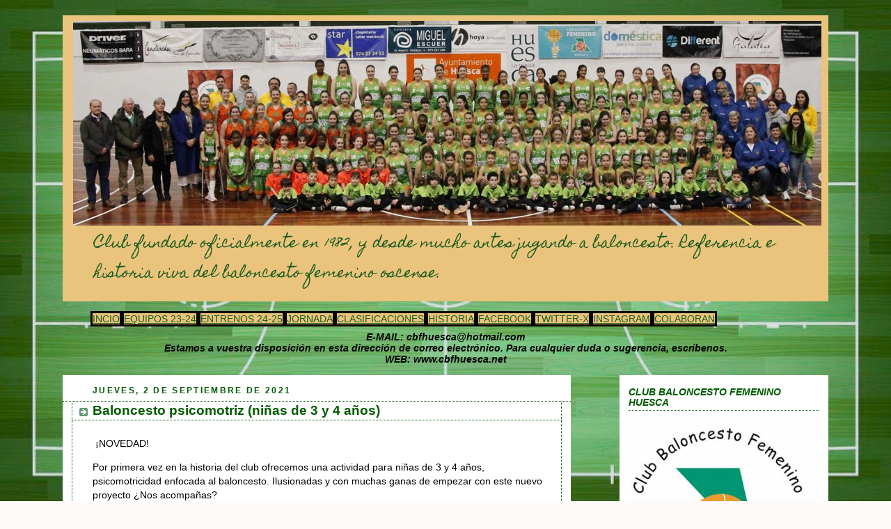

--- FILE ---
content_type: text/html; charset=UTF-8
request_url: http://cbfhuesca.blogspot.com/2021/09/baloncesto-psicomotriz-ninas-de-3-y-4.html
body_size: 15360
content:
<!DOCTYPE html>
<html dir='ltr' xmlns='http://www.w3.org/1999/xhtml' xmlns:b='http://www.google.com/2005/gml/b' xmlns:data='http://www.google.com/2005/gml/data' xmlns:expr='http://www.google.com/2005/gml/expr'>
<head>
<link href='https://www.blogger.com/static/v1/widgets/2944754296-widget_css_bundle.css' rel='stylesheet' type='text/css'/>
<style type='text/css'>@font-face{font-family:'Homemade Apple';font-style:normal;font-weight:400;font-display:swap;src:url(//fonts.gstatic.com/s/homemadeapple/v24/Qw3EZQFXECDrI2q789EKQZJob0x6XHgOiJM6.woff2)format('woff2');unicode-range:U+0000-00FF,U+0131,U+0152-0153,U+02BB-02BC,U+02C6,U+02DA,U+02DC,U+0304,U+0308,U+0329,U+2000-206F,U+20AC,U+2122,U+2191,U+2193,U+2212,U+2215,U+FEFF,U+FFFD;}</style>
<style type='text/css'>
#navbar-iframe{
height: 0px;
visibility: hidden;
display: none;
}
</style>
<meta content='text/html; charset=UTF-8' http-equiv='Content-Type'/>
<meta content='blogger' name='generator'/>
<link href='http://cbfhuesca.blogspot.com/favicon.ico' rel='icon' type='image/x-icon'/>
<link href='http://cbfhuesca.blogspot.com/2021/09/baloncesto-psicomotriz-ninas-de-3-y-4.html' rel='canonical'/>
<link rel="alternate" type="application/atom+xml" title="Club Baloncesto Femenino Huesca - Atom" href="http://cbfhuesca.blogspot.com/feeds/posts/default" />
<link rel="alternate" type="application/rss+xml" title="Club Baloncesto Femenino Huesca - RSS" href="http://cbfhuesca.blogspot.com/feeds/posts/default?alt=rss" />
<link rel="service.post" type="application/atom+xml" title="Club Baloncesto Femenino Huesca - Atom" href="https://www.blogger.com/feeds/6710543792771791230/posts/default" />

<link rel="alternate" type="application/atom+xml" title="Club Baloncesto Femenino Huesca - Atom" href="http://cbfhuesca.blogspot.com/feeds/5395093295307780150/comments/default" />
<!--Can't find substitution for tag [blog.ieCssRetrofitLinks]-->
<link href='https://blogger.googleusercontent.com/img/b/R29vZ2xl/AVvXsEitjpcT9Qfot0Jz5JtHpLlO8x2U-Fugi7HHchUQ_XGgBPDzMHHh5hbLL3wBgaBhGOb7n0Us8y7TZFA4CMw31AbQ7QGdFA8dhwGXr_9F0AF5Ifyx4X9SfTiQn0EV-zHqmKMeLC9n16GKytA/w640-h452/psicomotriz+210902.jpeg' rel='image_src'/>
<meta content='http://cbfhuesca.blogspot.com/2021/09/baloncesto-psicomotriz-ninas-de-3-y-4.html' property='og:url'/>
<meta content='Baloncesto psicomotriz (niñas de 3 y 4 años)' property='og:title'/>
<meta content=' ¡NOVEDAD!  Por primera vez en la historia del club ofrecemos una actividad para niñas de 3 y 4 años, psicomotricidad enfocada al baloncesto...' property='og:description'/>
<meta content='https://blogger.googleusercontent.com/img/b/R29vZ2xl/AVvXsEitjpcT9Qfot0Jz5JtHpLlO8x2U-Fugi7HHchUQ_XGgBPDzMHHh5hbLL3wBgaBhGOb7n0Us8y7TZFA4CMw31AbQ7QGdFA8dhwGXr_9F0AF5Ifyx4X9SfTiQn0EV-zHqmKMeLC9n16GKytA/w1200-h630-p-k-no-nu/psicomotriz+210902.jpeg' property='og:image'/>
<title>Club Baloncesto Femenino Huesca: Baloncesto psicomotriz (niñas de 3 y 4 años)</title>
<meta content='club baloncesto femenino huesca, noticias, clasificaciones, calendario, equipos, fotos, proa construye' name='Description'/>
<meta content='club baloncesto femenino huesca, cbfh, cbf, cbf huesca, veteranas, veteranas baloncesto femenino, baloncesto femenino huesca, deporte, femenino, huesca, baloncesto, noticias, clasificaciones, calendario, equipos, fotos, proa construye' name='Keywords'/>
<meta content='huesca' name='Locality'/>
<meta content='es' name='Language'/>
<style id='page-skin-1' type='text/css'><!--
/*
-----------------------------------------------
Blogger Template Style
Name:     Rounders 3
Designer: Douglas Bowman
URL:      www.stopdesign.com
Date:     27 Feb 2004
Updated by: Blogger Team
----------------------------------------------- */
/* Variable definitions
====================
<Variable name="mainBgColor" description="Main Background Color"
type="color" default="#eec">
<Variable name="mainTextColor" description="Text Color" type="color"
default="#333">
<Variable name="postTitleColor" description="Post Title Color" type="color"
default="#333">
<Variable name="dateHeaderColor" description="Date Header Color"
type="color" default="#586">
<Variable name="borderColor" description="Post Border Color" type="color"
default="#bbb">
<Variable name="mainLinkColor" description="Link Color" type="color"
default="#456">
<Variable name="mainVisitedLinkColor" description="Visited Link Color"
type="color" default="#234">
<Variable name="titleBgColor" description="Page Header Background Color"
type="color" default="#357">
<Variable name="titleTextColor" description="Blog Title Color"
type="color" default="#fff">
<Variable name="topSidebarHeaderColor"
description="Top Sidebar Title Color"
type="color" default="#fff">
<Variable name="topSidebarBgColor"
description="Top Sidebar Background Color"
type="color" default="#586">
<Variable name="topSidebarTextColor" description="Top Sidebar Text Color"
type="color" default="#fff">
<Variable name="topSidebarLinkColor" description="Top Sidebar Link Color"
type="color" default="#fff">
<Variable name="topSidebarVisitedLinkColor"
description="Top Sidebar Visited Link Color"
type="color" default="#fff">
<Variable name="bottomSidebarHeaderColor"
description="Bottom Sidebar Title Color"
type="color" default="#abc">
<Variable name="bottomSidebarLinkColor"
description="Bottom Sidebar Link Color"
type="color" default="#99ddbb">
<Variable name="bottomSidebarVisitedLinkColor"
description="Bottom Sidebar Visited Link Color"
type="color" default="#ffffff">
<Variable name="bodyFont" description="Text Font" type="font"
default="normal normal 100% 'Trebuchet MS',Verdana,Arial,Sans-serif">
<Variable name="pageTitleFont" description="Blog Title Font" type="font"
default="normal bold 200% 'Trebuchet MS',Verdana,Arial,Sans-serif">
<Variable name="descriptionFont" description="Blog Description Font" type="font"
default="normal normal 100% 'Trebuchet MS',Verdana,Arial,Sans-serif">
<Variable name="headerFont" description="Sidebar Title Font" type="font"
default="normal bold 100% 'Trebuchet MS',Verdana,Arial,Sans-serif">
<Variable name="postTitleFont" description="Post Title Font" type="font"
default="normal bold 135% 'Trebuchet MS',Verdana,Arial,Sans-serif">
<Variable name="startSide" description="Start side in blog language"
type="automatic" default="left">
<Variable name="endSide" description="End side in blog language"
type="automatic" default="right">
*/
body {
background:#123;
margin:0;
text-align:center;
line-height: 1.5em;
font: x-small Trebuchet MS, Verdana, Arial, Sans-serif;
color:#000000;
font-size/* */:/**/small;
font-size: /**/small;
background-color: #FFFAFA;
background-image: url(https://blogger.googleusercontent.com/img/b/R29vZ2xl/AVvXsEiAVTH9TqkeQRy_yLKWFT_qISDYu38IItOq3aH7GqDgf7nTKzpQX7ow_4lWoOvX6_Vsmx2JiR9yYUxe2Ky9MH7DDVr6pj-nBvkntY4z7OyekA6FTxb7_tQ4PNSp7qa1q2BotqnQzeI1LwdJe4emETNlPFxzc38KRooDvLlOCc90PYMb_7sntL6cdC-_J04/s16000/medidas-cancha-basquetbol-1280x720verdehoriz%20-%20copia.jpg);
background-attachment: fixed;
background-size: cover;
background-repeat: no-repeat;
border-color: #ffffff;
}
/* Page Structure
----------------------------------------------- */
/* The images which help create rounded corners depend on the
following widths and measurements. If you want to change
these measurements, the images will also need to change.
*/
#outer-wrapper {
width:1100px;
margin:0 auto;
text-align:left;
font: normal normal 109% Verdana, Geneva, sans-serif;
}
#main-wrap1 {
width:730px;
float:left;
background:#ffffff no-repeat left bottom;
margin:15px 0 0;
padding:0 0 10px;
color:#000000;
font-size:97%;
line-height:1.5em;
word-wrap: break-word; /* fix for long text breaking sidebar float in IE */
overflow: hidden;     /* fix for long non-text content breaking IE sidebar float */
}
#main-wrap2 {
float:left;
width:100%;
background: no-repeat left top;
padding:10px 0 0;
}
#main {
background:
left;
padding:0;
width:730px;
}
#sidebar-wrap {
width:300px;
float:right;
margin:15px 0 0;
font-size:97%;
line-height:1.5em;
word-wrap: break-word; /* fix for long text breaking sidebar float in IE */
overflow: hidden;     /* fix for long non-text content breaking IE sidebar float */
}
.main .widget {
margin-top: 4px;
width: 730px;
padding: 0 13px;
}
.main .Blog {
margin: 0;
padding: 0;
width: 730px;
}
/* Links
----------------------------------------------- */
a:link {
color: #1c5b1d;
}
a:visited {
color: #223344;
}
a:hover {
color: #223344;
}
a img {
border-width:0;
}
/* Blog Header
----------------------------------------------- */
#header-wrapper {
background:#eac47d  no-repeat left top;
margin-top:22px;
margin-right:0;
margin-bottom:0;
margin-left:0;
padding-top:8px;
padding-right:0;
padding-bottom:0;
padding-left:0;
color:#1c5b1d;
}
#header {
background: no-repeat left bottom;
padding:0 15px 8px;
}
#header h1 {
margin:0;
padding:10px 30px 5px;
line-height:1.2em;
font: italic normal 50px Homemade Apple;
}
#header a,
#header a:visited {
text-decoration:none;
color: #1c5b1d;
}
#header .description {
margin:0;
padding:5px 30px 10px;
line-height:1.5em;
font: normal normal 20px Homemade Apple;
}
/* Posts
----------------------------------------------- */
h2.date-header {
margin-top:0;
margin-right:28px;
margin-bottom:0;
margin-left:43px;
font-size:85%;
line-height:2em;
text-transform:uppercase;
letter-spacing:.2em;
color:#005b01;
}
.post {
margin:.3em 0 25px;
padding:0 13px;
border:1px dotted #005b01;
border-width:1px 0;
}
.post h3 {
margin:0;
line-height:1.5em;
background:url("http://www2.blogblog.com/rounders3/icon_arrow.gif") no-repeat 10px .5em;
display:block;
border:1px dotted #005b01;
border-width:0 1px 1px;
padding-top:2px;
padding-right:14px;
padding-bottom:2px;
padding-left:29px;
color: #005b01;
font: normal bold 135% Verdana, Geneva, sans-serif;
}
.post h3 a, .post h3 a:visited {
text-decoration:none;
color: #005b01;
}
a.title-link:hover {
background-color: #005b01;
color: #000000;
}
.post-body {
border:1px dotted #005b01;
border-width:0 1px 1px;
border-bottom-color:#ffffff;
padding-top:10px;
padding-right:14px;
padding-bottom:1px;
padding-left:29px;
}
html>body .post-body {
border-bottom-width:0;
}
.post-body {
margin:0 0 .75em;
}
.post-body blockquote {
line-height:1.3em;
}
.post-footer {
background: #ffffff;
margin:0;
padding-top:2px;
padding-right:14px;
padding-bottom:2px;
padding-left:29px;
border:1px dotted #005b01;
border-width:1px;
font-size:100%;
line-height:1.5em;
color: #666666;
}
/*
The first line of the post footer might only have floated text, so we need to give it a height.
The height comes from the post-footer line-height
*/
.post-footer-line-1 {
min-height:1.5em;
_height:1.5em;
}
.post-footer p {
margin: 0;
}
html>body .post-footer {
border-bottom-color:transparent;
}
.uncustomized-post-template .post-footer {
text-align: right;
}
.uncustomized-post-template .post-author,
.uncustomized-post-template .post-timestamp {
display: block;
float: left;
text-align:left;
margin-right: 4px;
}
.post-footer a {
color: #456;
}
.post-footer a:hover {
color: #234;
}
a.comment-link {
/* IE5.0/Win doesn't apply padding to inline elements,
so we hide these two declarations from it */
background/* */:/**/url("http://www.blogblog.com/rounders/icon_comment_left.gif") no-repeat left 45%;
padding-left:14px;
}
html>body a.comment-link {
/* Respecified, for IE5/Mac's benefit */
background:url("http://www.blogblog.com/rounders3/icon_comment_left.gif") no-repeat left 45%;
padding-left:14px;
}
.post img {
margin-top:0;
margin-right:0;
margin-bottom:5px;
margin-left:0;
padding:4px;
border:1px solid #005b01;
}
blockquote {
margin:.75em 0;
border:1px dotted #005b01;
border-width:1px 0;
padding:5px 15px;
color: #005b01;
}
.post blockquote p {
margin:.5em 0;
}
#blog-pager-newer-link {
float: left;
margin-left: 13px;
}
#blog-pager-older-link {
float: right;
margin-right: 13px;
}
#blog-pager {
text-align: center;
}
.feed-links {
clear: both;
line-height: 2.5em;
margin-left: 13px;
}
/* Comments
----------------------------------------------- */
#comments {
margin:-25px 13px 0;
border:1px dotted #005b01;
border-width:0 1px 1px;
padding-top:20px;
padding-right:0;
padding-bottom:15px;
padding-left:0;
}
#comments h4 {
margin:0 0 10px;
padding-top:0;
padding-right:14px;
padding-bottom:2px;
padding-left:29px;
border-bottom:1px dotted #005b01;
font-size:120%;
line-height:1.4em;
color:#005b01;
}
#comments-block {
margin-top:0;
margin-right:15px;
margin-bottom:0;
margin-left:9px;
}
.comment-author {
background:url("http://www.blogblog.com/rounders3/icon_comment_left.gif") no-repeat 2px .3em;
margin:.5em 0;
padding-top:0;
padding-right:0;
padding-bottom:0;
padding-left:20px;
font-weight:bold;
}
.comment-body {
margin:0 0 1.25em;
padding-top:0;
padding-right:0;
padding-bottom:0;
padding-left:20px;
}
.comment-body p {
margin:0 0 .5em;
}
.comment-footer {
margin:0 0 .5em;
padding-top:0;
padding-right:0;
padding-bottom:.75em;
padding-left:20px;
}
.comment-footer a:link {
color: #333;
}
.deleted-comment {
font-style:italic;
color:gray;
}
.comment-form {
padding-left:20px;
padding-right:5px;
}
#comments .comment-form h4 {
padding-left:0px;
}
/* Profile
----------------------------------------------- */
.profile-img {
float: left;
margin-top: 5px;
margin-right: 5px;
margin-bottom: 5px;
margin-left: 0;
border: 4px solid #1c5b1d;
}
.profile-datablock {
margin-top:0;
margin-right:15px;
margin-bottom:.5em;
margin-left:0;
padding-top:8px;
}
.profile-link {
background:url("http://www.blogblog.com/rounders3/icon_profile_left.gif") no-repeat left .1em;
padding-left:15px;
font-weight:bold;
}
.profile-textblock {
clear: both;
margin: 0;
}
.sidebar .clear, .main .widget .clear {
clear: both;
}
#sidebartop-wrap {
background:#ffffff  no-repeat left bottom;
margin:0px 0px 15px;
padding:0px 0px 10px;
color:#1c5b1d;
}
#sidebartop-wrap2 {
background: no-repeat left top;
padding: 10px 0 0;
margin:0;
border-width:0;
}
#sidebartop h2 {
line-height:1.5em;
color:#005b01;
border-bottom: 1px dotted #005b01;
font: italic bold 100% Verdana, Geneva, sans-serif;
margin-bottom: 0.5em;
}
#sidebartop a {
color: #005b01;
}
#sidebartop a:hover {
color: #005b01;
}
#sidebartop a:visited {
color: #005b01;
}
#sidebar a {
color: #005b01;
}
#sidebar a:hover,
#sidebar a:visited {
color: #ffffff;
}
/* Sidebar Boxes
----------------------------------------------- */
.sidebar .widget {
margin:.5em 13px 1.25em;
padding:0 0px;
}
.widget-content {
margin-top: 0.5em;
}
#sidebarbottom-wrap1 {
background:#eac47d  no-repeat left top;
margin:0 0 15px;
padding:10px 0 0;
color: #1c5b1d;
}
#sidebarbottom-wrap2 {
background: no-repeat left bottom;
padding:0 0 8px;
}
.sidebar h2 {
margin-top:0;
margin-right:0;
margin-bottom:.5em;
margin-left:0;
padding:0 0 .2em;
line-height:1.5em;
font:italic bold 100% Verdana, Geneva, sans-serif;
}
.sidebar ul {
list-style:none;
margin:0 0 1.25em;
padding:0;
}
.sidebar ul li {
background:url("http://www2.blogblog.com/rounders3/icon_arrow_sm.gif") no-repeat 2px .25em;
margin:0;
padding-top:0;
padding-right:0;
padding-bottom:3px;
padding-left:16px;
margin-bottom:3px;
border-bottom:1px dotted #005b01;
line-height:1.4em;
}
.sidebar p {
margin:0 0 .6em;
}
#sidebar h2 {
color: #005b01;
border-bottom: 1px dotted #005b01;
}
/* Footer
----------------------------------------------- */
#footer-wrap1 {
clear:both;
margin:0 0 10px;
padding:15px 0 0;
}
#footer-wrap2 {
background:#eac47d no-repeat left top;
color:#1c5b1d;
}
#footer {
background: no-repeat left bottom;
padding:8px 15px;
}
#footer hr {display:none;}
#footer p {margin:0;}
#footer a {color:#1c5b1d;}
#footer .widget-content {
margin:0;
}
/** Page structure tweaks for layout editor wireframe */
body#layout #main-wrap1,
body#layout #sidebar-wrap,
body#layout #header-wrapper {
margin-top: 0;
}
body#layout #header, body#layout #header-wrapper,
body#layout #outer-wrapper {
margin-left:0,
margin-right: 0;
padding: 0;
}
body#layout #outer-wrapper {
width: 730px;
}
body#layout #footer-wrap1 {
padding-top: 0;
}
#menubar h2 {display:none;
margin:12px 0 20px 0;}
#menubar ul {
list-style: none;
}
#menubar li {
float: left;
background-color: #eac47d;
border: outset 3px #000000;
}
#menubar a:link, #menubar a:visited, {
padding: 5px;
display: block;
color: #000000;
}
#menubar a:hover {
color: #000000;
}

--></style>
<link href='https://www.blogger.com/dyn-css/authorization.css?targetBlogID=6710543792771791230&amp;zx=bb52be32-3ada-48f1-9103-2b3a48e3a56e' media='none' onload='if(media!=&#39;all&#39;)media=&#39;all&#39;' rel='stylesheet'/><noscript><link href='https://www.blogger.com/dyn-css/authorization.css?targetBlogID=6710543792771791230&amp;zx=bb52be32-3ada-48f1-9103-2b3a48e3a56e' rel='stylesheet'/></noscript>
<meta name='google-adsense-platform-account' content='ca-host-pub-1556223355139109'/>
<meta name='google-adsense-platform-domain' content='blogspot.com'/>

</head>
<body>
<div class='navbar section' id='navbar'><div class='widget Navbar' data-version='1' id='Navbar1'><script type="text/javascript">
    function setAttributeOnload(object, attribute, val) {
      if(window.addEventListener) {
        window.addEventListener('load',
          function(){ object[attribute] = val; }, false);
      } else {
        window.attachEvent('onload', function(){ object[attribute] = val; });
      }
    }
  </script>
<div id="navbar-iframe-container"></div>
<script type="text/javascript" src="https://apis.google.com/js/platform.js"></script>
<script type="text/javascript">
      gapi.load("gapi.iframes:gapi.iframes.style.bubble", function() {
        if (gapi.iframes && gapi.iframes.getContext) {
          gapi.iframes.getContext().openChild({
              url: 'https://www.blogger.com/navbar/6710543792771791230?po\x3d5395093295307780150\x26origin\x3dhttp://cbfhuesca.blogspot.com',
              where: document.getElementById("navbar-iframe-container"),
              id: "navbar-iframe"
          });
        }
      });
    </script><script type="text/javascript">
(function() {
var script = document.createElement('script');
script.type = 'text/javascript';
script.src = '//pagead2.googlesyndication.com/pagead/js/google_top_exp.js';
var head = document.getElementsByTagName('head')[0];
if (head) {
head.appendChild(script);
}})();
</script>
</div></div>
<div id='outer-wrapper'>
<div id='header-wrapper'>
<div class='header section' id='header'><div class='widget Header' data-version='1' id='Header1'>
<div id='header-inner'>
<a href='http://cbfhuesca.blogspot.com/' style='display: block'>
<img alt='Club Baloncesto Femenino Huesca' height='294px; ' id='Header1_headerimg' src='https://blogger.googleusercontent.com/img/a/AVvXsEgc1Z7PZdX70jArRBqCulh5zCmZS3y2a1ha5sKtQhSnzxe_Cw1tAp0IXFkww_dxxKiv5t6kKOsRt_wcPKBbCpAQUXrohQo3qpP7vSr9Psw-2TubMhOA-SlyuvvhrKfeAqV7StHJLHj6RPQpbtjd4om5zvcxTJmpGF3jGzQNe6opmXWMZUvicHV42S3WJtA=s1075' style='display: block' width='1075px; '/>
</a>
<div class='descriptionwrapper'>
<p class='description'><span>Club fundado oficialmente en 1982, y desde mucho antes jugando a baloncesto. 
Referencia e historia viva del baloncesto femenino oscense.</span></p>
</div>
</div>
</div></div>
</div>
<div class='menubar section' id='menubar'><div class='widget LinkList' data-version='1' id='LinkList50'>
<h2>Menubar</h2>
<div class='widget-content'>
<ul>
<li><a href='https://WWW.CBFHUESCA.NET'>INCIO</a></li>
<li><a href='https://cbfhuesca.blogspot.com/2024/03/equipos-20232024.html'>EQUIPOS 23-24</a></li>
<li><a href='https://drive.google.com/file/d/1bgr_iW9vbE1VLFGaPpSKvsOPH9rbopzF/view?usp=sharing'>ENTRENOS 24-25</a></li>
<li><a href='https://drive.google.com/file/d/1CoIi2fZJz6UmNlG_il0R6-w0ipIuOLXd/view?usp=sharing'>JORNADA</a></li>
<li><a href='https://cbfhuesca.blogspot.com/2016/06/clasificaciones.html'>CLASIFICACIONES</a></li>
<li><a href='https://drive.google.com/file/d/1jOZoCe9PB5y6TCZfyQ5rcsjX2r-I4JJY/view?usp=sharing'>HISTORIA</a></li>
<li><a href='http://www.facebook.com/pages/Club-Baloncesto-Femenino-Huesca/126977997353907'>FACEBOOK</a></li>
<li><a href='https://twitter.com/cbfhuesca'>TWITTER-X</a></li>
<li><a href='https://www.instagram.com/cbfhuesca/'>INSTAGRAM</a></li>
<li><a href='https://photos.app.goo.gl/6sb7bCwWKomYhrQW9'>COLABORAN</a></li>
</ul>
<div class='clear'></div>
</div>
</div></div>
<div id='crosscol-wrapper' style='text-align:center'>
<div class='crosscol section' id='crosscol'><div class='widget Text' data-version='1' id='Text3'>
<div class='widget-content'>
<span style="color: rgb(0, 0, 0); font-weight: bold; font-style: italic;"><span style="color: rgb(51, 102, 102);"><span style="color: rgb(0, 0, 0);"><span style="color: rgb(0, 0, 0);">E-MAIL: cbfhuesca@hotmail.com</span></span></span><br/><span style="color: rgb(0, 0, 0);"><span style="color: rgb(0, 0, 0);"><span style="color: rgb(0, 0, 0);">Estamos a vuestra disposición en esta dirección de correo electrónico. Para cualquier duda o sugerencia, escríben</span></span><span style="color: rgb(0, 0, 0);">os.<br/></span></span></span><span style="color: rgb(0, 0, 0); font-weight: bold; font-style: italic;"><span style="color: rgb(51, 102, 102);"><span style="color: rgb(0, 0, 0);"><span style="color: rgb(0, 0, 0);">WEB: www.cbfhuesca.net</span></span></span></span>
</div>
<div class='clear'></div>
</div></div>
</div>
<div id='main-wrap1'><div id='main-wrap2'>
<div class='main section' id='main'><div class='widget Blog' data-version='1' id='Blog1'>
<div class='blog-posts hfeed'>

          <div class="date-outer">
        
<h2 class='date-header'><span>jueves, 2 de septiembre de 2021</span></h2>

          <div class="date-posts">
        
<div class='post-outer'>
<div class='post hentry'>
<a name='5395093295307780150'></a>
<h3 class='post-title entry-title'>
<a href='http://cbfhuesca.blogspot.com/2021/09/baloncesto-psicomotriz-ninas-de-3-y-4.html'>Baloncesto psicomotriz (niñas de 3 y 4 años)</a>
</h3>
<div class='post-header-line-1'></div>
<div class='post-body entry-content'>
<p>&nbsp;&#161;NOVEDAD!&nbsp;</p><p>Por primera vez en la historia del club ofrecemos una actividad para niñas de 3 y 4 años, psicomotricidad enfocada al baloncesto. Ilusionadas y con muchas ganas de empezar con este nuevo proyecto &#191;Nos acompañas?</p><p><br /></p><p>#HuecaLaMagia</p><p>#40Aniversario</p><p><br /></p><div class="separator" style="clear: both; text-align: center;"><a href="https://blogger.googleusercontent.com/img/b/R29vZ2xl/AVvXsEitjpcT9Qfot0Jz5JtHpLlO8x2U-Fugi7HHchUQ_XGgBPDzMHHh5hbLL3wBgaBhGOb7n0Us8y7TZFA4CMw31AbQ7QGdFA8dhwGXr_9F0AF5Ifyx4X9SfTiQn0EV-zHqmKMeLC9n16GKytA/s2000/psicomotriz+210902.jpeg" imageanchor="1" style="margin-left: 1em; margin-right: 1em;"><img border="0" data-original-height="1414" data-original-width="2000" height="452" src="https://blogger.googleusercontent.com/img/b/R29vZ2xl/AVvXsEitjpcT9Qfot0Jz5JtHpLlO8x2U-Fugi7HHchUQ_XGgBPDzMHHh5hbLL3wBgaBhGOb7n0Us8y7TZFA4CMw31AbQ7QGdFA8dhwGXr_9F0AF5Ifyx4X9SfTiQn0EV-zHqmKMeLC9n16GKytA/w640-h452/psicomotriz+210902.jpeg" width="640" /></a></div><div class="separator" style="clear: both; text-align: center;"><br /></div><br /><div class="separator" style="clear: both; text-align: center;"><a href="https://blogger.googleusercontent.com/img/b/R29vZ2xl/AVvXsEgREV20dlKHyJebEYWArn6t2V88-OXsXQGhv3Eq5CezK6DqFRac38Pl34uQ2GjaADGclJbIUuBXnVlVsspMi2XCKo5Kw5PlX_rs3m6VCqUipwUKvtvdqvUPR44_Fq5yQQsJtutjNGapHdA/s2000/psicomotriz+2+210902.jpeg" imageanchor="1" style="margin-left: 1em; margin-right: 1em;"><img border="0" data-original-height="1414" data-original-width="2000" height="453" src="https://blogger.googleusercontent.com/img/b/R29vZ2xl/AVvXsEgREV20dlKHyJebEYWArn6t2V88-OXsXQGhv3Eq5CezK6DqFRac38Pl34uQ2GjaADGclJbIUuBXnVlVsspMi2XCKo5Kw5PlX_rs3m6VCqUipwUKvtvdqvUPR44_Fq5yQQsJtutjNGapHdA/w640-h453/psicomotriz+2+210902.jpeg" width="640" /></a></div><br /><p></p>
<div style='clear: both;'></div>
</div>
<div class='post-footer'>
<div class='post-footer-line post-footer-line-1'><span class='post-timestamp'>
Día
<a class='timestamp-link' href='http://cbfhuesca.blogspot.com/2021/09/baloncesto-psicomotriz-ninas-de-3-y-4.html' rel='bookmark' title='permanent link'><abbr class='published' title='2021-09-02T22:46:00+02:00'>2.9.21</abbr></a>
</span>
<span class='post-comment-link'>
</span>
<span class='post-icons'>
</span>
</div>
<div class='post-footer-line post-footer-line-2'><span class='post-labels'>
</span>
</div>
<div class='post-footer-line post-footer-line-3'><span class='post-location'>
</span>
</div>
</div>
</div>
<div class='comments' id='comments'>
<a name='comments'></a>
<h4>No hay comentarios:</h4>
<div id='Blog1_comments-block-wrapper'>
<dl class='' id='comments-block'>
</dl>
</div>
<p class='comment-footer'>
<a href='https://www.blogger.com/comment/fullpage/post/6710543792771791230/5395093295307780150' onclick='javascript:window.open(this.href, "bloggerPopup", "toolbar=0,location=0,statusbar=1,menubar=0,scrollbars=yes,width=640,height=500"); return false;'>Publicar un comentario</a>
</p>
</div>
</div>

        </div></div>
      
</div>
<div class='blog-pager' id='blog-pager'>
<span id='blog-pager-newer-link'>
<a class='blog-pager-newer-link' href='http://cbfhuesca.blogspot.com/2021/09/pretemporada-2122.html' id='Blog1_blog-pager-newer-link' title='Entrada más reciente'>Entrada más reciente</a>
</span>
<span id='blog-pager-older-link'>
<a class='blog-pager-older-link' href='http://cbfhuesca.blogspot.com/2021/08/pretemporada-2122-2-parte.html' id='Blog1_blog-pager-older-link' title='Entrada antigua'>Entrada antigua</a>
</span>
<a class='home-link' href='http://cbfhuesca.blogspot.com/'>Inicio</a>
</div>
<div class='clear'></div>
<div class='post-feeds'>
<div class='feed-links'>
Suscribirse a:
<a class='feed-link' href='http://cbfhuesca.blogspot.com/feeds/5395093295307780150/comments/default' target='_blank' type='application/atom+xml'>Enviar comentarios (Atom)</a>
</div>
</div>
</div></div>
</div></div>
<div id='sidebar-wrap'>
<div id='sidebartop-wrap'><div id='sidebartop-wrap2'>
<div class='sidebar section' id='sidebartop'><div class='widget Image' data-version='1' id='Image2'>
<h2>CLUB BALONCESTO FEMENINO HUESCA</h2>
<div class='widget-content'>
<img alt='CLUB BALONCESTO FEMENINO HUESCA' height='307' id='Image2_img' src='https://blogger.googleusercontent.com/img/b/R29vZ2xl/AVvXsEi5RlnKprUKQ69t2cfNJRlpfIvGUBV9XydmKVm98iKQw6pN7Pq0Jro7-ak8yLM4224ZHCk9hQ_LSxxjVjJxCmeb01fIMhl8_9YPbpZ164ZYHJyTNB3Tumd3rEhCE4Lnmgq2-OPdueDJWspe/s307/cbhfuesca.jpg' width='292'/>
<br/>
</div>
<div class='clear'></div>
</div><div class='widget Image' data-version='1' id='Image13'>
<h2>PATROCINADORES</h2>
<div class='widget-content'>
<a href='https://web.huescalamagia.es/'>
<img alt='PATROCINADORES' height='152' id='Image13_img' src='https://blogger.googleusercontent.com/img/a/AVvXsEhWT-URoraWu97bpEYIAZ6CdCoEGrnLVnlTARZTIVAlbZXdKKcCh1CiTfjZKq7-3nMp5ETrKO5Y04Cug6pUhwVelq1PS8WSGAKZaNFLJS0MCwfz8OY-04pk49LjVH5HYh8CR3dBDFY0HERuTF0eK2KoAYYroEbgcketXWJXuRfZqekvs5GHQepcwjJy4Fg=s292' width='292'/>
</a>
<br/>
<span class='caption'>Huesca la Magia. Patrocinio general al Club</span>
</div>
<div class='clear'></div>
</div><div class='widget Image' data-version='1' id='Image1'>
<div class='widget-content'>
<a href='http://www.suministrosberal.es/'>
<img alt='' height='140' id='Image1_img' src='https://blogger.googleusercontent.com/img/b/R29vZ2xl/AVvXsEhKTRn6G6hGeyBGTBVz2Ir1vWdyCZrC4adAbz0VzfQ0KhtYg87lc0opri7MmPim6k7coTU5HE65qqeGzRpa3DHDiz6SuPd1VNX809Hv9EuiD9OtzZ7Ssv0gQVx8rk5QkoAhGldHLslkOvM/s190/logoBeral.png' width='190'/>
</a>
<br/>
<span class='caption'>Beral. Patrocinador del 1ª Nacional A2</span>
</div>
<div class='clear'></div>
</div><div class='widget Image' data-version='1' id='Image11'>
<div class='widget-content'>
<a href='http://www.carniceriamiguelescuer.com'>
<img alt='' height='174' id='Image11_img' src='https://blogger.googleusercontent.com/img/b/R29vZ2xl/AVvXsEh_g0aB14PGfjp1T_FAzC_x1XmXLtYXElzVY1OskPIsSWMlY48aYV3RuyrPlYcJ1UfZBtjKwC1IdQ440VXD9SFpKEllOJT6tv1Kc9v2VkwSxnVqBCSZl87Iv_95v32ZShJE_YXEUA4Yur0/s182/Escuer.jpg' width='182'/>
</a>
<br/>
<span class='caption'>Miguel Escuer. Patrocinador del Junior Cto. Aragon 2ª y otros equipos</span>
</div>
<div class='clear'></div>
</div><div class='widget Image' data-version='1' id='Image6'>
<div class='widget-content'>
<a href='http://www.iespiramide.org'>
<img alt='' height='150' id='Image6_img' src='http://2.bp.blogspot.com/_dGPPrQPZiVo/TNbDKr6vOgI/AAAAAAAAEg0/rbyi-Uac35w/S240/piramide+-+copia.jpg' width='240'/>
</a>
<br/>
<span class='caption'>IES Pirámide. Patrocinador de los equipos Cadete e Infantil</span>
</div>
<div class='clear'></div>
</div><div class='widget Image' data-version='1' id='Image5'>
<div class='widget-content'>
<a href='https://grupovisalia.com/'>
<img alt='' height='219' id='Image5_img' src='https://blogger.googleusercontent.com/img/a/AVvXsEhk5kfmQooXU_RCe3kI6KlJocaog4bswfA1ejYRZv9wnu5gU-w9xBC8smJRGo2PUsoynVdZzwhYbmNMMdekZegQHkToSt8sG2JzIg0CnU3c_vkS9W33Hf5cEgOCM3GMop_GvVQTjqwDUIIBrNtFwOjUO0FvAkmsgEdiUF_L_Dx8MWOADjCDFlw1fXkhMHA=s292' width='292'/>
</a>
<br/>
<span class='caption'>Visalia. Patrocinador de un equipo Infantil</span>
</div>
<div class='clear'></div>
</div><div class='widget Image' data-version='1' id='Image17'>
<div class='widget-content'>
<a href='https://oprosa.es/'>
<img alt='' height='206' id='Image17_img' src='https://blogger.googleusercontent.com/img/a/AVvXsEggvqmos7v5u9kPrSOulkYL9khwQbxZsg_KqlknaZ2yUwT_GEASDTSQplfgltETVcJeoihVfzIGZO4g_OjPnT4jMtMczDKXMAy89w3humf_DUOMMtVQxqJMTl-aLwy3YiUo2RK_Eds2-wq-QbaAtdu4fD-jFmbThS6jstKmHmnJsi-N_zOLI3HIsx9Tc-A=s292' width='292'/>
</a>
<br/>
<span class='caption'>Grupo Oprosa. Patrocinador Alevin Huesca</span>
</div>
<div class='clear'></div>
</div><div class='widget Image' data-version='1' id='Image4'>
<div class='widget-content'>
<a href='www.chapisteriastar.es'>
<img alt='' height='285' id='Image4_img' src='https://blogger.googleusercontent.com/img/a/AVvXsEi9UGggAJYEyGtrmO11SbX3DxvY8uiaC8AN-ErnrpGfcVTvIgqZtp-zz_9Je3pX6SkUUmYAbocyJwFiKSOi1Th7ZinyCoi_tXpYbxvIuohEcGfr9Wc6vSBKLvtIZ8zIpjEpJCZpydvoN62lUf1yXwhFo-5Ay0dr2r3IAAS5bLaFlCGpX6M5WRfT96OO_VE=s292' width='292'/>
</a>
<br/>
<span class='caption'>Chapistería Star. Patrocinador de un equipo Benjamín</span>
</div>
<div class='clear'></div>
</div><div class='widget Image' data-version='1' id='Image16'>
<div class='widget-content'>
<a href='https://www.facebook.com/p/Montajes-romel-100078198671375'>
<img alt='' height='165' id='Image16_img' src='https://blogger.googleusercontent.com/img/a/AVvXsEievXKnOimDiO056uMhMnsI0IpWN3yM6vKPLE_JzdsliRCSvicyEFjMynnvDKLrthB63pLS6G3eCP5NgvcI-9oy-aUgaVQarLMfOQ_3h_5ZGLOLTxmzBYP7NlOfrv9nzfv_BgkSRDQ8MlsK8OJRfgekl8Exmh0oa3I71rINm4WJGfrhZZFeTSsYAyt_44U=s292' width='292'/>
</a>
<br/>
<span class='caption'>Romel. Patrocinador Benjamín Huesca</span>
</div>
<div class='clear'></div>
</div><div class='widget Image' data-version='1' id='Image12'>
<div class='widget-content'>
<a href='http://www.proaconstruye.net'>
<img alt='' height='220' id='Image12_img' src='https://blogger.googleusercontent.com/img/b/R29vZ2xl/AVvXsEh5BDDEyM5YCA2c-H-TAlCKFmiBT2ZOr16i-qt6U1eL47PZGTfSJwdYetDscnLuFcSVsY7tCaVtHR7CcjRXupOdx-GtY9eoae9oxWLHJjc9iKUO7T7ZE7DbQ7fcdUD8ommByNFEzU-4c5w/s292/pantallazoproa.jpg' width='292'/>
</a>
<br/>
</div>
<div class='clear'></div>
</div><div class='widget Image' data-version='1' id='Image9'>
<h2>COLABORADORES 2023-2024</h2>
<div class='widget-content'>
<a href='https://photos.google.com/share/AF1QipPUUFEHCLaGVKZjp_9qdXhZ8XuejEHHuoVXPQNeH2gbFZ7mtzV8hiNIRPH9tqjoYg?key=eXpvel8yRGZCT0E5T3d1T0l5Q3JQcVZMRDBVZFNR'>
<img alt='COLABORADORES 2023-2024' height='285' id='Image9_img' src='https://blogger.googleusercontent.com/img/a/AVvXsEg3R4FsnD8mdOlDceYcg_MD4pE7kos5ciw33brkPEte-W7rN9AfEIVUG4nqace8mkQv_Bm_ucZ_Fq2_n0DD37VVoO8ivFOk6L6yxrx-BsE0NCKjJDQiLLa7Tk4Jcc8_sVqnLnTGP5jPbS8ObxzcRZ5kw-pEFCf2No1mPvZhiHLNR9_9C_p2ip7s9RNyEqc=s290' width='290'/>
</a>
<br/>
</div>
<div class='clear'></div>
</div><div class='widget BlogSearch' data-version='1' id='BlogSearch1'>
<h2 class='title'>BUSCAR</h2>
<div class='widget-content'>
<div id='BlogSearch1_form'>
<form action='http://cbfhuesca.blogspot.com/search' class='gsc-search-box' target='_top'>
<table cellpadding='0' cellspacing='0' class='gsc-search-box'>
<tbody>
<tr>
<td class='gsc-input'>
<input autocomplete='off' class='gsc-input' name='q' size='10' title='search' type='text' value=''/>
</td>
<td class='gsc-search-button'>
<input class='gsc-search-button' title='search' type='submit' value='Buscar'/>
</td>
</tr>
</tbody>
</table>
</form>
</div>
</div>
<div class='clear'></div>
</div><div class='widget LinkList' data-version='1' id='LinkList4'>
<h2>Calendarios de partidos 2024-2025</h2>
<div class='widget-content'>
<ul>
<li><a href='https://drive.google.com/file/d/1QuXdBodOQSXNLUwEHx_QSVU2pHFNzzdy/view?usp=drive_link'>1ª Nacional Femenina A2</a></li>
<li><a href='https://drive.google.com/file/d/15LIiDQv8JCn2Fx9K-qqqu7Tf4pEB8kAe/view?usp=drive_link'>Junior Aragón Femenino 2ª G-1</a></li>
<li><a href='https://drive.google.com/file/d/17O1IGBMNppx1ejunRsPBWsYvGKMyyvE-/view?usp=sharing'>Cadete Huesca</a></li>
<li><a href='https://drive.google.com/file/d/1NpeKexP91QsemmuAePds8-DHMA92b07d/view?usp=sharing'>Preinfantil A Zaragoza</a></li>
<li><a href='https://drive.google.com/file/d/1jK3c_D5uOAPds6XZM13IPfpvcQosT3xF/view?usp=sharing'>Preinfantil B Zaragoza</a></li>
<li><a href='https://drive.google.com/file/d/16n3-fZ5iMb8zy6T6JxVwVleVY7ItdSpT/view?usp=sharing'>Infantil Huesca</a></li>
<li><a href='https://drive.google.com/file/d/1oEcoI2qHqt1APwBOkAz0EbEjwVHI2hee/view?usp=sharing'>Alevin B-02 Zaragoza</a></li>
<li><a href='https://drive.google.com/file/d/1DKk6UDn7S0PXSr1rOWunho1rJhVPs3cQ/view?usp=sharing'>Alevín Huesca</a></li>
<li><a href='https://drive.google.com/file/d/1NFfP8bWeYO0mXxvdgHbaHfLvrWHHxEL1/view?usp=sharing'>Benjamín Huesca</a></li>
</ul>
<div class='clear'></div>
</div>
</div><div class='widget BlogArchive' data-version='1' id='BlogArchive1'>
<h2>Historial</h2>
<div class='widget-content'>
<div id='ArchiveList'>
<div id='BlogArchive1_ArchiveList'>
<select id='BlogArchive1_ArchiveMenu'>
<option value=''>Historial</option>
<option value='http://cbfhuesca.blogspot.com/2024/11/'>noviembre 2024 (4)</option>
<option value='http://cbfhuesca.blogspot.com/2024/10/'>octubre 2024 (3)</option>
<option value='http://cbfhuesca.blogspot.com/2024/09/'>septiembre 2024 (2)</option>
<option value='http://cbfhuesca.blogspot.com/2024/06/'>junio 2024 (2)</option>
<option value='http://cbfhuesca.blogspot.com/2024/05/'>mayo 2024 (6)</option>
<option value='http://cbfhuesca.blogspot.com/2024/04/'>abril 2024 (3)</option>
<option value='http://cbfhuesca.blogspot.com/2024/03/'>marzo 2024 (8)</option>
<option value='http://cbfhuesca.blogspot.com/2024/02/'>febrero 2024 (9)</option>
<option value='http://cbfhuesca.blogspot.com/2024/01/'>enero 2024 (5)</option>
<option value='http://cbfhuesca.blogspot.com/2023/12/'>diciembre 2023 (4)</option>
<option value='http://cbfhuesca.blogspot.com/2023/11/'>noviembre 2023 (6)</option>
<option value='http://cbfhuesca.blogspot.com/2023/10/'>octubre 2023 (3)</option>
<option value='http://cbfhuesca.blogspot.com/2023/03/'>marzo 2023 (1)</option>
<option value='http://cbfhuesca.blogspot.com/2023/02/'>febrero 2023 (1)</option>
<option value='http://cbfhuesca.blogspot.com/2023/01/'>enero 2023 (3)</option>
<option value='http://cbfhuesca.blogspot.com/2022/12/'>diciembre 2022 (2)</option>
<option value='http://cbfhuesca.blogspot.com/2022/11/'>noviembre 2022 (4)</option>
<option value='http://cbfhuesca.blogspot.com/2022/10/'>octubre 2022 (5)</option>
<option value='http://cbfhuesca.blogspot.com/2022/05/'>mayo 2022 (2)</option>
<option value='http://cbfhuesca.blogspot.com/2022/04/'>abril 2022 (2)</option>
<option value='http://cbfhuesca.blogspot.com/2022/03/'>marzo 2022 (11)</option>
<option value='http://cbfhuesca.blogspot.com/2022/02/'>febrero 2022 (10)</option>
<option value='http://cbfhuesca.blogspot.com/2022/01/'>enero 2022 (5)</option>
<option value='http://cbfhuesca.blogspot.com/2021/12/'>diciembre 2021 (6)</option>
<option value='http://cbfhuesca.blogspot.com/2021/11/'>noviembre 2021 (8)</option>
<option value='http://cbfhuesca.blogspot.com/2021/10/'>octubre 2021 (6)</option>
<option value='http://cbfhuesca.blogspot.com/2021/09/'>septiembre 2021 (7)</option>
<option value='http://cbfhuesca.blogspot.com/2021/08/'>agosto 2021 (3)</option>
<option value='http://cbfhuesca.blogspot.com/2021/04/'>abril 2021 (1)</option>
<option value='http://cbfhuesca.blogspot.com/2021/01/'>enero 2021 (1)</option>
<option value='http://cbfhuesca.blogspot.com/2020/12/'>diciembre 2020 (1)</option>
<option value='http://cbfhuesca.blogspot.com/2020/10/'>octubre 2020 (1)</option>
<option value='http://cbfhuesca.blogspot.com/2020/06/'>junio 2020 (6)</option>
<option value='http://cbfhuesca.blogspot.com/2020/05/'>mayo 2020 (2)</option>
<option value='http://cbfhuesca.blogspot.com/2020/04/'>abril 2020 (1)</option>
<option value='http://cbfhuesca.blogspot.com/2020/03/'>marzo 2020 (5)</option>
<option value='http://cbfhuesca.blogspot.com/2020/02/'>febrero 2020 (9)</option>
<option value='http://cbfhuesca.blogspot.com/2020/01/'>enero 2020 (7)</option>
<option value='http://cbfhuesca.blogspot.com/2019/12/'>diciembre 2019 (6)</option>
<option value='http://cbfhuesca.blogspot.com/2019/11/'>noviembre 2019 (7)</option>
<option value='http://cbfhuesca.blogspot.com/2019/10/'>octubre 2019 (2)</option>
<option value='http://cbfhuesca.blogspot.com/2019/09/'>septiembre 2019 (2)</option>
<option value='http://cbfhuesca.blogspot.com/2019/06/'>junio 2019 (2)</option>
<option value='http://cbfhuesca.blogspot.com/2019/05/'>mayo 2019 (2)</option>
<option value='http://cbfhuesca.blogspot.com/2019/04/'>abril 2019 (4)</option>
<option value='http://cbfhuesca.blogspot.com/2019/03/'>marzo 2019 (8)</option>
<option value='http://cbfhuesca.blogspot.com/2019/02/'>febrero 2019 (8)</option>
<option value='http://cbfhuesca.blogspot.com/2019/01/'>enero 2019 (7)</option>
<option value='http://cbfhuesca.blogspot.com/2018/12/'>diciembre 2018 (5)</option>
<option value='http://cbfhuesca.blogspot.com/2018/11/'>noviembre 2018 (7)</option>
<option value='http://cbfhuesca.blogspot.com/2018/10/'>octubre 2018 (7)</option>
<option value='http://cbfhuesca.blogspot.com/2018/09/'>septiembre 2018 (2)</option>
<option value='http://cbfhuesca.blogspot.com/2018/08/'>agosto 2018 (1)</option>
<option value='http://cbfhuesca.blogspot.com/2018/05/'>mayo 2018 (3)</option>
<option value='http://cbfhuesca.blogspot.com/2018/04/'>abril 2018 (5)</option>
<option value='http://cbfhuesca.blogspot.com/2018/03/'>marzo 2018 (7)</option>
<option value='http://cbfhuesca.blogspot.com/2018/02/'>febrero 2018 (8)</option>
<option value='http://cbfhuesca.blogspot.com/2018/01/'>enero 2018 (8)</option>
<option value='http://cbfhuesca.blogspot.com/2017/12/'>diciembre 2017 (6)</option>
<option value='http://cbfhuesca.blogspot.com/2017/11/'>noviembre 2017 (9)</option>
<option value='http://cbfhuesca.blogspot.com/2017/10/'>octubre 2017 (8)</option>
<option value='http://cbfhuesca.blogspot.com/2017/09/'>septiembre 2017 (5)</option>
<option value='http://cbfhuesca.blogspot.com/2017/07/'>julio 2017 (3)</option>
<option value='http://cbfhuesca.blogspot.com/2017/06/'>junio 2017 (6)</option>
<option value='http://cbfhuesca.blogspot.com/2017/05/'>mayo 2017 (5)</option>
<option value='http://cbfhuesca.blogspot.com/2017/04/'>abril 2017 (8)</option>
<option value='http://cbfhuesca.blogspot.com/2017/03/'>marzo 2017 (12)</option>
<option value='http://cbfhuesca.blogspot.com/2017/02/'>febrero 2017 (8)</option>
<option value='http://cbfhuesca.blogspot.com/2017/01/'>enero 2017 (6)</option>
<option value='http://cbfhuesca.blogspot.com/2016/12/'>diciembre 2016 (12)</option>
<option value='http://cbfhuesca.blogspot.com/2016/11/'>noviembre 2016 (9)</option>
<option value='http://cbfhuesca.blogspot.com/2016/10/'>octubre 2016 (5)</option>
<option value='http://cbfhuesca.blogspot.com/2016/09/'>septiembre 2016 (3)</option>
<option value='http://cbfhuesca.blogspot.com/2016/08/'>agosto 2016 (1)</option>
<option value='http://cbfhuesca.blogspot.com/2016/06/'>junio 2016 (5)</option>
<option value='http://cbfhuesca.blogspot.com/2016/05/'>mayo 2016 (11)</option>
<option value='http://cbfhuesca.blogspot.com/2016/04/'>abril 2016 (9)</option>
<option value='http://cbfhuesca.blogspot.com/2016/03/'>marzo 2016 (8)</option>
<option value='http://cbfhuesca.blogspot.com/2016/02/'>febrero 2016 (9)</option>
<option value='http://cbfhuesca.blogspot.com/2016/01/'>enero 2016 (7)</option>
<option value='http://cbfhuesca.blogspot.com/2015/12/'>diciembre 2015 (6)</option>
<option value='http://cbfhuesca.blogspot.com/2015/11/'>noviembre 2015 (10)</option>
<option value='http://cbfhuesca.blogspot.com/2015/10/'>octubre 2015 (5)</option>
<option value='http://cbfhuesca.blogspot.com/2015/09/'>septiembre 2015 (3)</option>
<option value='http://cbfhuesca.blogspot.com/2015/06/'>junio 2015 (4)</option>
<option value='http://cbfhuesca.blogspot.com/2015/05/'>mayo 2015 (7)</option>
<option value='http://cbfhuesca.blogspot.com/2015/04/'>abril 2015 (10)</option>
<option value='http://cbfhuesca.blogspot.com/2015/03/'>marzo 2015 (9)</option>
<option value='http://cbfhuesca.blogspot.com/2015/02/'>febrero 2015 (9)</option>
<option value='http://cbfhuesca.blogspot.com/2015/01/'>enero 2015 (9)</option>
<option value='http://cbfhuesca.blogspot.com/2014/12/'>diciembre 2014 (7)</option>
<option value='http://cbfhuesca.blogspot.com/2014/11/'>noviembre 2014 (8)</option>
<option value='http://cbfhuesca.blogspot.com/2014/10/'>octubre 2014 (7)</option>
<option value='http://cbfhuesca.blogspot.com/2014/09/'>septiembre 2014 (7)</option>
<option value='http://cbfhuesca.blogspot.com/2014/08/'>agosto 2014 (1)</option>
<option value='http://cbfhuesca.blogspot.com/2014/06/'>junio 2014 (6)</option>
<option value='http://cbfhuesca.blogspot.com/2014/05/'>mayo 2014 (4)</option>
<option value='http://cbfhuesca.blogspot.com/2014/04/'>abril 2014 (6)</option>
<option value='http://cbfhuesca.blogspot.com/2014/03/'>marzo 2014 (11)</option>
<option value='http://cbfhuesca.blogspot.com/2014/02/'>febrero 2014 (8)</option>
<option value='http://cbfhuesca.blogspot.com/2014/01/'>enero 2014 (7)</option>
<option value='http://cbfhuesca.blogspot.com/2013/12/'>diciembre 2013 (8)</option>
<option value='http://cbfhuesca.blogspot.com/2013/11/'>noviembre 2013 (9)</option>
<option value='http://cbfhuesca.blogspot.com/2013/10/'>octubre 2013 (8)</option>
<option value='http://cbfhuesca.blogspot.com/2013/09/'>septiembre 2013 (3)</option>
<option value='http://cbfhuesca.blogspot.com/2013/06/'>junio 2013 (6)</option>
<option value='http://cbfhuesca.blogspot.com/2013/05/'>mayo 2013 (7)</option>
<option value='http://cbfhuesca.blogspot.com/2013/04/'>abril 2013 (8)</option>
<option value='http://cbfhuesca.blogspot.com/2013/03/'>marzo 2013 (9)</option>
<option value='http://cbfhuesca.blogspot.com/2013/02/'>febrero 2013 (9)</option>
<option value='http://cbfhuesca.blogspot.com/2013/01/'>enero 2013 (7)</option>
<option value='http://cbfhuesca.blogspot.com/2012/12/'>diciembre 2012 (5)</option>
<option value='http://cbfhuesca.blogspot.com/2012/11/'>noviembre 2012 (11)</option>
<option value='http://cbfhuesca.blogspot.com/2012/10/'>octubre 2012 (5)</option>
<option value='http://cbfhuesca.blogspot.com/2012/08/'>agosto 2012 (1)</option>
<option value='http://cbfhuesca.blogspot.com/2012/06/'>junio 2012 (4)</option>
<option value='http://cbfhuesca.blogspot.com/2012/05/'>mayo 2012 (8)</option>
<option value='http://cbfhuesca.blogspot.com/2012/04/'>abril 2012 (9)</option>
<option value='http://cbfhuesca.blogspot.com/2012/03/'>marzo 2012 (12)</option>
<option value='http://cbfhuesca.blogspot.com/2012/02/'>febrero 2012 (10)</option>
<option value='http://cbfhuesca.blogspot.com/2012/01/'>enero 2012 (6)</option>
<option value='http://cbfhuesca.blogspot.com/2011/12/'>diciembre 2011 (7)</option>
<option value='http://cbfhuesca.blogspot.com/2011/11/'>noviembre 2011 (9)</option>
<option value='http://cbfhuesca.blogspot.com/2011/10/'>octubre 2011 (8)</option>
<option value='http://cbfhuesca.blogspot.com/2011/09/'>septiembre 2011 (4)</option>
<option value='http://cbfhuesca.blogspot.com/2011/08/'>agosto 2011 (1)</option>
<option value='http://cbfhuesca.blogspot.com/2011/06/'>junio 2011 (3)</option>
<option value='http://cbfhuesca.blogspot.com/2011/05/'>mayo 2011 (9)</option>
<option value='http://cbfhuesca.blogspot.com/2011/04/'>abril 2011 (6)</option>
<option value='http://cbfhuesca.blogspot.com/2011/03/'>marzo 2011 (9)</option>
<option value='http://cbfhuesca.blogspot.com/2011/02/'>febrero 2011 (9)</option>
<option value='http://cbfhuesca.blogspot.com/2011/01/'>enero 2011 (6)</option>
<option value='http://cbfhuesca.blogspot.com/2010/12/'>diciembre 2010 (6)</option>
<option value='http://cbfhuesca.blogspot.com/2010/11/'>noviembre 2010 (9)</option>
<option value='http://cbfhuesca.blogspot.com/2010/10/'>octubre 2010 (6)</option>
<option value='http://cbfhuesca.blogspot.com/2010/09/'>septiembre 2010 (4)</option>
<option value='http://cbfhuesca.blogspot.com/2010/08/'>agosto 2010 (1)</option>
<option value='http://cbfhuesca.blogspot.com/2010/06/'>junio 2010 (7)</option>
<option value='http://cbfhuesca.blogspot.com/2010/05/'>mayo 2010 (11)</option>
<option value='http://cbfhuesca.blogspot.com/2010/04/'>abril 2010 (7)</option>
<option value='http://cbfhuesca.blogspot.com/2010/03/'>marzo 2010 (10)</option>
<option value='http://cbfhuesca.blogspot.com/2010/02/'>febrero 2010 (9)</option>
<option value='http://cbfhuesca.blogspot.com/2010/01/'>enero 2010 (8)</option>
<option value='http://cbfhuesca.blogspot.com/2009/12/'>diciembre 2009 (7)</option>
<option value='http://cbfhuesca.blogspot.com/2009/11/'>noviembre 2009 (9)</option>
<option value='http://cbfhuesca.blogspot.com/2009/10/'>octubre 2009 (6)</option>
<option value='http://cbfhuesca.blogspot.com/2009/09/'>septiembre 2009 (2)</option>
<option value='http://cbfhuesca.blogspot.com/2009/08/'>agosto 2009 (2)</option>
<option value='http://cbfhuesca.blogspot.com/2009/07/'>julio 2009 (2)</option>
<option value='http://cbfhuesca.blogspot.com/2009/06/'>junio 2009 (7)</option>
<option value='http://cbfhuesca.blogspot.com/2009/05/'>mayo 2009 (10)</option>
<option value='http://cbfhuesca.blogspot.com/2009/04/'>abril 2009 (7)</option>
<option value='http://cbfhuesca.blogspot.com/2009/03/'>marzo 2009 (11)</option>
<option value='http://cbfhuesca.blogspot.com/2009/02/'>febrero 2009 (10)</option>
<option value='http://cbfhuesca.blogspot.com/2009/01/'>enero 2009 (8)</option>
<option value='http://cbfhuesca.blogspot.com/2008/12/'>diciembre 2008 (10)</option>
<option value='http://cbfhuesca.blogspot.com/2008/11/'>noviembre 2008 (11)</option>
<option value='http://cbfhuesca.blogspot.com/2008/10/'>octubre 2008 (9)</option>
<option value='http://cbfhuesca.blogspot.com/2008/09/'>septiembre 2008 (6)</option>
<option value='http://cbfhuesca.blogspot.com/2008/08/'>agosto 2008 (2)</option>
<option value='http://cbfhuesca.blogspot.com/2008/07/'>julio 2008 (5)</option>
<option value='http://cbfhuesca.blogspot.com/2008/06/'>junio 2008 (6)</option>
</select>
</div>
</div>
<div class='clear'></div>
</div>
</div><div class='widget Image' data-version='1' id='Image3'>
<h2>REVISTA SEMANAL FAB</h2>
<div class='widget-content'>
<a href='http://fabasket.com/revista-fabasket/'>
<img alt='REVISTA SEMANAL FAB' height='130' id='Image3_img' src='https://blogger.googleusercontent.com/img/b/R29vZ2xl/AVvXsEhsDK8iR7kPWtyzePF4CIlUvMu7P_bQTEsp1_bh7xOeH2c4kBMWr4WzHaAT7rUXMlea8XbTsmxeUOH_BDUHy5l_MTfg5Guw6nCEt8VRqzWzU1fpg4qFoG1P8-pYhqQJiSyyUti_Ed3daTM/s200/logofabasket.jpg' width='200'/>
</a>
<br/>
</div>
<div class='clear'></div>
</div><div class='widget LinkList' data-version='1' id='LinkList1'>
<h2>WEBS BALONCESTO</h2>
<div class='widget-content'>
<ul>
<li><a href='https://twitter.com/dobhuesca?ref_src=twsrc%5Egoogle%7Ctwcamp%5Eserp%7Ctwgr%5Eauthor'>Delegación Oscense de Baloncesto</a></li>
<li><a href='http://www.fabasket.com/'>Federación Aragonesa de Baloncesto</a></li>
<li><a href='https://www.cbphuesca.com/'>Club Baloncesto Peñas Huesca</a></li>
<li><a href='http://www.basketaltaribagorza.com/'>Basket Alta Ribagorza</a></li>
<li><a href='http://www.cbjaca.com/'>Club Baloncesto Jaca</a></li>
<li><a href='http://cbboscoshuesca.blogspot.com.es'>Club Baloncesto Boscos</a></li>
<li><a href='http://www.lokosxelbaloncestofemenino.com/'>Locos por el baloncesto femenino</a></li>
</ul>
<div class='clear'></div>
</div>
</div><div class='widget LinkList' data-version='1' id='LinkList2'>
<h2>WEBS HUESCA</h2>
<div class='widget-content'>
<ul>
<li><a href='https://www.tuhuesca.com/'>TuHuesca</a></li>
<li><a href='http://www.huesca.es/'>Ayuntamiento de Huesca</a></li>
<li><a href='http://www.diariodelaltoaragon.es/'>Diario del AltoAragón</a></li>
<li><a href='http://www.radiohuesca.com/'>Radio Huesca</a></li>
<li><a href='https://www.eldiariodehuesca.com'>El Diario de Huesca</a></li>
</ul>
<div class='clear'></div>
</div>
</div></div>
</div></div>
<div id='sidebarbottom-wrap1'><div id='sidebarbottom-wrap2'>
<div class='sidebar section' id='sidebar'><div class='widget Image' data-version='1' id='Image10'>
<h2>FACEBOOK</h2>
<div class='widget-content'>
<a href='https://es-es.facebook.com/Club-Baloncesto-Femenino-Huesca-126977997353907/'>
<img alt='FACEBOOK' height='85' id='Image10_img' src='https://blogger.googleusercontent.com/img/b/R29vZ2xl/AVvXsEhRRI9s9RTqWWOH_pEQvlDS7ojnuNgakf1ISD_UJR0i4caUF7OLQquAwFrMo1GWrpX_DfdNR0cbXjWaoD5WI7C7GuxjROED215DM_q-ZAGGAD3nNoZvqwu1Ua8iWmf2USRiqTGIXn0Vnq4/s240/FACEBOOK+CBFH.png' width='240'/>
</a>
<br/>
</div>
<div class='clear'></div>
</div><div class='widget Image' data-version='1' id='Image8'>
<h2>TWITTER</h2>
<div class='widget-content'>
<a href='https://twitter.com/cbfhuesca'>
<img alt='TWITTER' height='131' id='Image8_img' src='https://blogger.googleusercontent.com/img/b/R29vZ2xl/AVvXsEh8Y0hHFlZM6D7T_ltfB9Z4cQlaz3ZXehS7EPO0N5wsSWi14RafyataySzSgfuHqDVOawkdn0iGunj-1x9Q5QUrmfA4pA8Ed76aDKWfMjbOLuR9VtRIWrCdM_N0k74UTDYo2_098DE9vXA/s1600/TWITTERCBFH.png' width='240'/>
</a>
<br/>
</div>
<div class='clear'></div>
</div><div class='widget Image' data-version='1' id='Image15'>
<h2>INSTAGRAM</h2>
<div class='widget-content'>
<a href='https://www.instagram.com/cbfhuesca/'>
<img alt='INSTAGRAM' height='169' id='Image15_img' src='https://blogger.googleusercontent.com/img/b/R29vZ2xl/AVvXsEijGm7gOkrEXzycnV6q4Ch30ye60rZpqLjaiE1H6qXSMfQCocIZACvA-flR3rB-FAMOEYdceOoqXQ15w7GciPO2VGE53P75eK7z5H4F3RY6h1_H3bAVDTMHDonrhwx-88U9doBfyL2UMq4/s300/instragramcbfh.jpg' width='300'/>
</a>
<br/>
</div>
<div class='clear'></div>
</div><div class='widget Image' data-version='1' id='Image14'>
<h2>YOUTUBE</h2>
<div class='widget-content'>
<a href='https://www.youtube.com/channel/UCE6F_FDjAipFG1kx0bU008A'>
<img alt='YOUTUBE' height='225' id='Image14_img' src='https://blogger.googleusercontent.com/img/b/R29vZ2xl/AVvXsEhAERfQB6POs92gbpn1ekzu2n3RCb76JzM1p-hRHBlZpksk5W9iVn4gSIM1bi9F-BBLjYiSL8ZKoeSU-8PVTjuj3JOiwMQZTxTnne0y4ELhNewA9pAMW2dLblB89dhDaVuAg2uKjNe0cJo/s1600/YOUTUBECBFH.png' width='225'/>
</a>
<br/>
</div>
<div class='clear'></div>
</div></div>
</div></div>
</div>
<div id='footer-wrap1'><div id='footer-wrap2'>
<div class='footer section' id='footer'><div class='widget Image' data-version='1' id='Image7'>
<div class='widget-content'>
<a href='https://web.huescalamagia.es/'>
<img alt='' height='226' id='Image7_img' src='https://blogger.googleusercontent.com/img/a/AVvXsEg8Ow2JOpzheserLMA3khKYtvp80bjJZXQtyqLESPcj9opbWVPJ9dJ_ZW-Q1RUfV311XoM72FXTDty5fIs7-0Zlc1i83GUitPRrIExXFXhqJ62ZCXMERzAwyxAbvjiX9LNuf1cl1Q9TH62MTTFGa32fyPchz0ss3ixkoIvEdOBhiiynBh5riVI-8GjRUxU=s1061' width='1061'/>
</a>
<br/>
</div>
<div class='clear'></div>
</div></div>
</div></div>
</div>

<script type="text/javascript" src="https://www.blogger.com/static/v1/widgets/2028843038-widgets.js"></script>
<script type='text/javascript'>
window['__wavt'] = 'AOuZoY50Az-7zGpFbmiRjj5kwHD6zGKXWg:1769116802698';_WidgetManager._Init('//www.blogger.com/rearrange?blogID\x3d6710543792771791230','//cbfhuesca.blogspot.com/2021/09/baloncesto-psicomotriz-ninas-de-3-y-4.html','6710543792771791230');
_WidgetManager._SetDataContext([{'name': 'blog', 'data': {'blogId': '6710543792771791230', 'title': 'Club Baloncesto Femenino Huesca', 'url': 'http://cbfhuesca.blogspot.com/2021/09/baloncesto-psicomotriz-ninas-de-3-y-4.html', 'canonicalUrl': 'http://cbfhuesca.blogspot.com/2021/09/baloncesto-psicomotriz-ninas-de-3-y-4.html', 'homepageUrl': 'http://cbfhuesca.blogspot.com/', 'searchUrl': 'http://cbfhuesca.blogspot.com/search', 'canonicalHomepageUrl': 'http://cbfhuesca.blogspot.com/', 'blogspotFaviconUrl': 'http://cbfhuesca.blogspot.com/favicon.ico', 'bloggerUrl': 'https://www.blogger.com', 'hasCustomDomain': false, 'httpsEnabled': true, 'enabledCommentProfileImages': false, 'gPlusViewType': 'FILTERED_POSTMOD', 'adultContent': false, 'analyticsAccountNumber': '', 'encoding': 'UTF-8', 'locale': 'es', 'localeUnderscoreDelimited': 'es', 'languageDirection': 'ltr', 'isPrivate': false, 'isMobile': false, 'isMobileRequest': false, 'mobileClass': '', 'isPrivateBlog': false, 'isDynamicViewsAvailable': true, 'feedLinks': '\x3clink rel\x3d\x22alternate\x22 type\x3d\x22application/atom+xml\x22 title\x3d\x22Club Baloncesto Femenino Huesca - Atom\x22 href\x3d\x22http://cbfhuesca.blogspot.com/feeds/posts/default\x22 /\x3e\n\x3clink rel\x3d\x22alternate\x22 type\x3d\x22application/rss+xml\x22 title\x3d\x22Club Baloncesto Femenino Huesca - RSS\x22 href\x3d\x22http://cbfhuesca.blogspot.com/feeds/posts/default?alt\x3drss\x22 /\x3e\n\x3clink rel\x3d\x22service.post\x22 type\x3d\x22application/atom+xml\x22 title\x3d\x22Club Baloncesto Femenino Huesca - Atom\x22 href\x3d\x22https://www.blogger.com/feeds/6710543792771791230/posts/default\x22 /\x3e\n\n\x3clink rel\x3d\x22alternate\x22 type\x3d\x22application/atom+xml\x22 title\x3d\x22Club Baloncesto Femenino Huesca - Atom\x22 href\x3d\x22http://cbfhuesca.blogspot.com/feeds/5395093295307780150/comments/default\x22 /\x3e\n', 'meTag': '', 'adsenseHostId': 'ca-host-pub-1556223355139109', 'adsenseHasAds': false, 'adsenseAutoAds': false, 'boqCommentIframeForm': true, 'loginRedirectParam': '', 'view': '', 'dynamicViewsCommentsSrc': '//www.blogblog.com/dynamicviews/4224c15c4e7c9321/js/comments.js', 'dynamicViewsScriptSrc': '//www.blogblog.com/dynamicviews/6e0d22adcfa5abea', 'plusOneApiSrc': 'https://apis.google.com/js/platform.js', 'disableGComments': true, 'interstitialAccepted': false, 'sharing': {'platforms': [{'name': 'Obtener enlace', 'key': 'link', 'shareMessage': 'Obtener enlace', 'target': ''}, {'name': 'Facebook', 'key': 'facebook', 'shareMessage': 'Compartir en Facebook', 'target': 'facebook'}, {'name': 'Escribe un blog', 'key': 'blogThis', 'shareMessage': 'Escribe un blog', 'target': 'blog'}, {'name': 'X', 'key': 'twitter', 'shareMessage': 'Compartir en X', 'target': 'twitter'}, {'name': 'Pinterest', 'key': 'pinterest', 'shareMessage': 'Compartir en Pinterest', 'target': 'pinterest'}, {'name': 'Correo electr\xf3nico', 'key': 'email', 'shareMessage': 'Correo electr\xf3nico', 'target': 'email'}], 'disableGooglePlus': true, 'googlePlusShareButtonWidth': 0, 'googlePlusBootstrap': '\x3cscript type\x3d\x22text/javascript\x22\x3ewindow.___gcfg \x3d {\x27lang\x27: \x27es\x27};\x3c/script\x3e'}, 'hasCustomJumpLinkMessage': false, 'jumpLinkMessage': 'Leer m\xe1s', 'pageType': 'item', 'postId': '5395093295307780150', 'postImageThumbnailUrl': 'https://blogger.googleusercontent.com/img/b/R29vZ2xl/AVvXsEitjpcT9Qfot0Jz5JtHpLlO8x2U-Fugi7HHchUQ_XGgBPDzMHHh5hbLL3wBgaBhGOb7n0Us8y7TZFA4CMw31AbQ7QGdFA8dhwGXr_9F0AF5Ifyx4X9SfTiQn0EV-zHqmKMeLC9n16GKytA/s72-w640-c-h452/psicomotriz+210902.jpeg', 'postImageUrl': 'https://blogger.googleusercontent.com/img/b/R29vZ2xl/AVvXsEitjpcT9Qfot0Jz5JtHpLlO8x2U-Fugi7HHchUQ_XGgBPDzMHHh5hbLL3wBgaBhGOb7n0Us8y7TZFA4CMw31AbQ7QGdFA8dhwGXr_9F0AF5Ifyx4X9SfTiQn0EV-zHqmKMeLC9n16GKytA/w640-h452/psicomotriz+210902.jpeg', 'pageName': 'Baloncesto psicomotriz (ni\xf1as de 3 y 4 a\xf1os)', 'pageTitle': 'Club Baloncesto Femenino Huesca: Baloncesto psicomotriz (ni\xf1as de 3 y 4 a\xf1os)'}}, {'name': 'features', 'data': {}}, {'name': 'messages', 'data': {'edit': 'Editar', 'linkCopiedToClipboard': 'El enlace se ha copiado en el Portapapeles.', 'ok': 'Aceptar', 'postLink': 'Enlace de la entrada'}}, {'name': 'template', 'data': {'name': 'custom', 'localizedName': 'Personalizado', 'isResponsive': false, 'isAlternateRendering': false, 'isCustom': true}}, {'name': 'view', 'data': {'classic': {'name': 'classic', 'url': '?view\x3dclassic'}, 'flipcard': {'name': 'flipcard', 'url': '?view\x3dflipcard'}, 'magazine': {'name': 'magazine', 'url': '?view\x3dmagazine'}, 'mosaic': {'name': 'mosaic', 'url': '?view\x3dmosaic'}, 'sidebar': {'name': 'sidebar', 'url': '?view\x3dsidebar'}, 'snapshot': {'name': 'snapshot', 'url': '?view\x3dsnapshot'}, 'timeslide': {'name': 'timeslide', 'url': '?view\x3dtimeslide'}, 'isMobile': false, 'title': 'Baloncesto psicomotriz (ni\xf1as de 3 y 4 a\xf1os)', 'description': '\xa0\xa1NOVEDAD!\xa0 Por primera vez en la historia del club ofrecemos una actividad para ni\xf1as de 3 y 4 a\xf1os, psicomotricidad enfocada al baloncesto...', 'featuredImage': 'https://blogger.googleusercontent.com/img/b/R29vZ2xl/AVvXsEitjpcT9Qfot0Jz5JtHpLlO8x2U-Fugi7HHchUQ_XGgBPDzMHHh5hbLL3wBgaBhGOb7n0Us8y7TZFA4CMw31AbQ7QGdFA8dhwGXr_9F0AF5Ifyx4X9SfTiQn0EV-zHqmKMeLC9n16GKytA/w640-h452/psicomotriz+210902.jpeg', 'url': 'http://cbfhuesca.blogspot.com/2021/09/baloncesto-psicomotriz-ninas-de-3-y-4.html', 'type': 'item', 'isSingleItem': true, 'isMultipleItems': false, 'isError': false, 'isPage': false, 'isPost': true, 'isHomepage': false, 'isArchive': false, 'isLabelSearch': false, 'postId': 5395093295307780150}}]);
_WidgetManager._RegisterWidget('_NavbarView', new _WidgetInfo('Navbar1', 'navbar', document.getElementById('Navbar1'), {}, 'displayModeFull'));
_WidgetManager._RegisterWidget('_HeaderView', new _WidgetInfo('Header1', 'header', document.getElementById('Header1'), {}, 'displayModeFull'));
_WidgetManager._RegisterWidget('_LinkListView', new _WidgetInfo('LinkList50', 'menubar', document.getElementById('LinkList50'), {}, 'displayModeFull'));
_WidgetManager._RegisterWidget('_TextView', new _WidgetInfo('Text3', 'crosscol', document.getElementById('Text3'), {}, 'displayModeFull'));
_WidgetManager._RegisterWidget('_BlogView', new _WidgetInfo('Blog1', 'main', document.getElementById('Blog1'), {'cmtInteractionsEnabled': false, 'lightboxEnabled': true, 'lightboxModuleUrl': 'https://www.blogger.com/static/v1/jsbin/498020680-lbx__es.js', 'lightboxCssUrl': 'https://www.blogger.com/static/v1/v-css/828616780-lightbox_bundle.css'}, 'displayModeFull'));
_WidgetManager._RegisterWidget('_ImageView', new _WidgetInfo('Image2', 'sidebartop', document.getElementById('Image2'), {'resize': true}, 'displayModeFull'));
_WidgetManager._RegisterWidget('_ImageView', new _WidgetInfo('Image13', 'sidebartop', document.getElementById('Image13'), {'resize': true}, 'displayModeFull'));
_WidgetManager._RegisterWidget('_ImageView', new _WidgetInfo('Image1', 'sidebartop', document.getElementById('Image1'), {'resize': false}, 'displayModeFull'));
_WidgetManager._RegisterWidget('_ImageView', new _WidgetInfo('Image11', 'sidebartop', document.getElementById('Image11'), {'resize': false}, 'displayModeFull'));
_WidgetManager._RegisterWidget('_ImageView', new _WidgetInfo('Image6', 'sidebartop', document.getElementById('Image6'), {'resize': true}, 'displayModeFull'));
_WidgetManager._RegisterWidget('_ImageView', new _WidgetInfo('Image5', 'sidebartop', document.getElementById('Image5'), {'resize': true}, 'displayModeFull'));
_WidgetManager._RegisterWidget('_ImageView', new _WidgetInfo('Image17', 'sidebartop', document.getElementById('Image17'), {'resize': true}, 'displayModeFull'));
_WidgetManager._RegisterWidget('_ImageView', new _WidgetInfo('Image4', 'sidebartop', document.getElementById('Image4'), {'resize': true}, 'displayModeFull'));
_WidgetManager._RegisterWidget('_ImageView', new _WidgetInfo('Image16', 'sidebartop', document.getElementById('Image16'), {'resize': true}, 'displayModeFull'));
_WidgetManager._RegisterWidget('_ImageView', new _WidgetInfo('Image12', 'sidebartop', document.getElementById('Image12'), {'resize': true}, 'displayModeFull'));
_WidgetManager._RegisterWidget('_ImageView', new _WidgetInfo('Image9', 'sidebartop', document.getElementById('Image9'), {'resize': true}, 'displayModeFull'));
_WidgetManager._RegisterWidget('_BlogSearchView', new _WidgetInfo('BlogSearch1', 'sidebartop', document.getElementById('BlogSearch1'), {}, 'displayModeFull'));
_WidgetManager._RegisterWidget('_LinkListView', new _WidgetInfo('LinkList4', 'sidebartop', document.getElementById('LinkList4'), {}, 'displayModeFull'));
_WidgetManager._RegisterWidget('_BlogArchiveView', new _WidgetInfo('BlogArchive1', 'sidebartop', document.getElementById('BlogArchive1'), {'languageDirection': 'ltr', 'loadingMessage': 'Cargando\x26hellip;'}, 'displayModeFull'));
_WidgetManager._RegisterWidget('_ImageView', new _WidgetInfo('Image3', 'sidebartop', document.getElementById('Image3'), {'resize': true}, 'displayModeFull'));
_WidgetManager._RegisterWidget('_LinkListView', new _WidgetInfo('LinkList1', 'sidebartop', document.getElementById('LinkList1'), {}, 'displayModeFull'));
_WidgetManager._RegisterWidget('_LinkListView', new _WidgetInfo('LinkList2', 'sidebartop', document.getElementById('LinkList2'), {}, 'displayModeFull'));
_WidgetManager._RegisterWidget('_ImageView', new _WidgetInfo('Image10', 'sidebar', document.getElementById('Image10'), {'resize': true}, 'displayModeFull'));
_WidgetManager._RegisterWidget('_ImageView', new _WidgetInfo('Image8', 'sidebar', document.getElementById('Image8'), {'resize': true}, 'displayModeFull'));
_WidgetManager._RegisterWidget('_ImageView', new _WidgetInfo('Image15', 'sidebar', document.getElementById('Image15'), {'resize': true}, 'displayModeFull'));
_WidgetManager._RegisterWidget('_ImageView', new _WidgetInfo('Image14', 'sidebar', document.getElementById('Image14'), {'resize': false}, 'displayModeFull'));
_WidgetManager._RegisterWidget('_ImageView', new _WidgetInfo('Image7', 'footer', document.getElementById('Image7'), {'resize': false}, 'displayModeFull'));
</script>
</body>
</html>